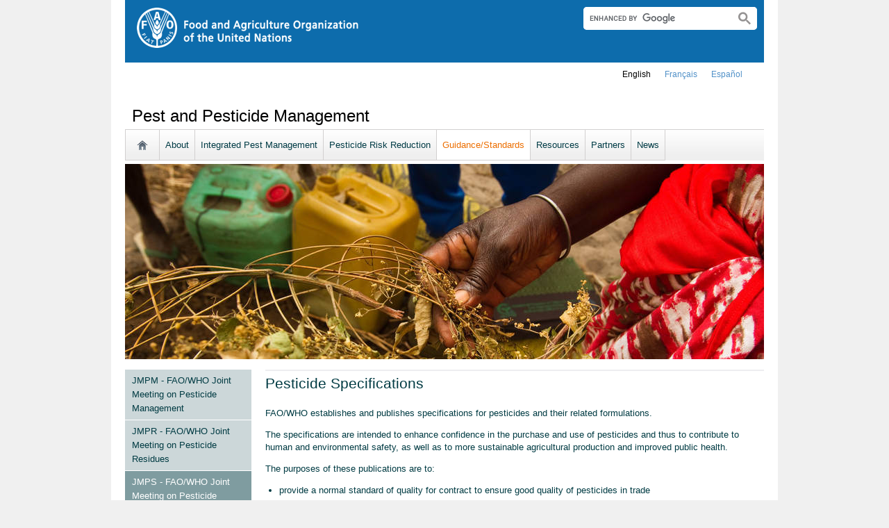

--- FILE ---
content_type: text/html; charset=utf-8
request_url: https://www.fao.org/pest-and-pesticide-management/guidelines-standards/faowho-joint-meeting-on-pesticide-specifications-jmps/pesticide-specifications/en/
body_size: 6889
content:
<!DOCTYPE html>
<html lang="en" xmlns="http://www.w3.org/1999/xhtml">
<head>

<meta charset="utf-8">
<!-- 
	FAO: Food and Agriculture Organization of the United Nations, for a world without hunger

	This website is powered by TYPO3 - inspiring people to share!
	TYPO3 is a free open source Content Management Framework initially created by Kasper Skaarhoj and licensed under GNU/GPL.
	TYPO3 is copyright 1998-2015 of Kasper Skaarhoj. Extensions are copyright of their respective owners.
	Information and contribution at http://typo3.org/
-->

<base href="https://www.fao.org/">
<link rel="shortcut icon" href="https://www.fao.org/fileadmin/templates/faoweb/images/icons/favicon.ico" type="image/x-icon; charset=binary">
<link rel="icon" href="https://www.fao.org/fileadmin/templates/faoweb/images/icons/favicon.ico" type="image/x-icon; charset=binary">

<meta name="generator" content="TYPO3 CMS">

<link rel="stylesheet" type="text/css" href="/typo3temp/stylesheet_5d370599a3.css?1460386828" media="all">
<link rel="stylesheet" type="text/css" href="/fileadmin/templates/faoweb/fao_style.css?1670513129" media="all">
<link rel="stylesheet" type="text/css" href="/fileadmin/templates/faoweb/main.css?1481726836" media="all">
<link rel="stylesheet" type="text/css" href="/fileadmin/templates/faoweb/normalize.css?1361375585" media="all">
<link rel="stylesheet" type="text/css" href="/fileadmin/scripts/jquery/plugin/swiper/idangerous.swiper.css?1401195333" media="all">
<link rel="stylesheet" type="text/css" href="/fileadmin/templates/faohome/fao2019/src/css/search.css?1629968534" media="all">
<link rel="stylesheet" type="text/css" href="/fileadmin/templates/faoweb/header_menu_subsite_style.css?1617027391" media="all">
<link rel="stylesheet" type="text/css" href="/fileadmin/templates/faoweb/subsite_menu.css?1528283229" media="all">
<link rel="stylesheet" type="text/css" href="/fileadmin/templates/faoweb/admin-top-menu.css?1615546703" media="all">
<link rel="stylesheet" type="text/css" href="/fileadmin/templates/climate_change/cc_style.css?1592902759" media="all">



<script src="/fileadmin/templates/faoweb/scripts/main.js?1361376086" type="text/javascript"></script>
<script src="/fileadmin/templates/faoweb/scripts/plugins.js?1361376094" type="text/javascript"></script>
<script src="/fileadmin/scripts/jquery/jquery-1.8.3.min.js?1357917426" type="text/javascript"></script>
<script src="/fileadmin/templates/faoweb/scripts/vendor/modernizr-2.6.2.min.js?1361376133" type="text/javascript"></script>
<script src="/typo3conf/ext/rgaccordion/res/rgaccordion_jquery.js?1410873933" type="text/javascript"></script>
<script src="/fileadmin/templates/faoweb/scripts/jquery.selectbox-0.2.min.js?1509548687" type="text/javascript"></script>
<script src="/fileadmin/templates/faoweb/scripts/comm_func.js?1587029449" type="text/javascript"></script>
<script src="/fileadmin/scripts/jquery/plugin/iosslider/jquery.iosslider.min.js?1363599115" type="text/javascript"></script>
<script src="/fileadmin/scripts/jquery/plugin/swiper/idangerous.swiper.js?1401195293" type="text/javascript"></script>


<title>Pesticide Specifications&nbsp;&#124;&nbsp;Pest and Pesticide Management&nbsp;&#124;&nbsp;Food and Agriculture Organization of the United Nations&nbsp;&#124; IPM and Pesticide Risk Reduction &#124; Food and Agriculture Organization of the United Nations</title><link rel="canonical" href="https://www.fao.org/pest-and-pesticide-management/guidelines-standards/faowho-joint-meeting-on-pesticide-specifications-jmps/pesticide-specifications/en/" /><link rel="alternate" hreflang="en" href="https://www.fao.org/pest-and-pesticide-management/guidelines-standards/faowho-joint-meeting-on-pesticide-specifications-jmps/pesticide-specifications/en/" /><link rel="alternate" hreflang="fr" href="https://www.fao.org/pest-and-pesticide-management/guidelines-standards/faowho-joint-meeting-on-pesticide-specifications-jmps/pesticide-specifications/fr/" /><link rel="alternate" hreflang="es" href="https://www.fao.org/pest-and-pesticide-management/guidelines-standards/faowho-joint-meeting-on-pesticide-specifications-jmps/pesticide-specifications/es/" /><!--[if lte IE 8]>
  <link rel="stylesheet" type="text/css" href="/fileadmin/templates/faoweb/fao_ie7_style.css" />
<![endif]--><script>if(navigator.platform == 'MacIntel' || navigator.platform == 'MacPPC'){$('head').append('<link rel="stylesheet" type="text/css" href="/fileadmin/templates/faoweb/fao_mac_style.css" />');}</script><link rel="image_src" href="https://www.fao.org/fileadmin/templates/faoweb/images/homescreen.gif" /><meta name="internet:breadcrumb" content="Pest and Pesticide Management,Guidance/Standards,JMPS - FAO/WHO Joint Meeting on Pesticide Specifications,Pesticide Specifications"><meta name="language" content="en">
<!-- Google Tag Manager -->
<script type="text/javascript">
window.dataLayer = window.dataLayer || [];
window.dataLayer.push({
 'event': 'pageType',
 'cmsType': 'TYPO3'
 });

(function(w,d,s,l,i){w[l]=w[l]||[];w[l].push({'gtm.start':
new Date().getTime(),event:'gtm.js'});var f=d.getElementsByTagName(s)[0],
j=d.createElement(s),dl=l!='dataLayer'?'&l='+l:'';j.async=true;j.src=
'https://www.googletagmanager.com/gtm.js?id='+i+dl;f.parentNode.insertBefore(j,f);
})(window,document,'script','dataLayer','GTM-NHPTQQS');</script>
<!-- End Google Tag Manager -->
<meta name="google-site-verification" content="zB-tLVNkC_1LLXke_Ma8oeDFDOfsJVIJ2SDsyAdOZq8" />


</head>
<body>


<!-- Google Tag Manager (noscript) -->
<noscript><iframe src="https://www.googletagmanager.com/ns.html?id=GTM-NHPTQQS"
height="0" width="0" style="display:none;visibility:hidden"></iframe></noscript>
<!-- End Google Tag Manager (noscript) -->

<div id="admin-header-off"></div>
<!-- ###APPLICATION-HEADER### start --> <!-- ###APPLICATION-HEADER### end -->
<div class="wrapper">
  <header class="header">
    <div class="fao-header-logo">
    <h1 id="logo-ltr" class="logo">FAO.org<a class="internal-link" title="FAO homepage" href="https://www.fao.org/home/en/"><img width="321" height="60" alt="" src="/fileadmin/templates/faoweb/images/FAO-logo-w.png"></a></h1>
    </div>

    <div class="fao-header-right">
    <div id="langs"><div class="tx-srlanguagemenu-pi1"><div class="CUR"><a href="/pest-and-pesticide-management/guidelines-standards/faowho-joint-meeting-on-pesticide-specifications-jmps/pesticide-specifications/en/"  >english</a></div><div class="NO"><a href="/pest-and-pesticide-management/guidelines-standards/faowho-joint-meeting-on-pesticide-specifications-jmps/pesticide-specifications/fr/"  >français</a></div><div class="NO"><a href="/pest-and-pesticide-management/guidelines-standards/faowho-joint-meeting-on-pesticide-specifications-jmps/pesticide-specifications/es/"  >Español</a></div></div></div>
       
       <div class="fao-header-search pull-right" id="search-subsite"><div id="c725651" class="csc-default" ><html class="gr__jqueryui_com"><head></head>
  <body data-gr-c-s-loaded="true">
      <script async src="https://cse.google.com/cse.js?cx=018170620143701104933:qq82jsfba7w"></script>
      <div class="search-container search-results-container"><div class="gcse-searchbox-only" data-resultsUrl="http://www.fao.org/common-pages/search/en/"></div></div>
  </body>
</html></div></div>
    </div>
    </header>
      
    
      <div id="nav-container">  
      <nav class="fao-subsite navbar-expand-lg">
         <!-- hidden as agreed with OCC Nov29 2019-->
        
           
      </nav>
    </div>

    
    <!-- ###BREADCRUMBS### start --> <!-- ###BREADCRUMBS### end -->
    <section id="top-banner"><div id="first-level-banner">Pest and Pesticide Management</div><nav id="subsiteMenu"><ul class="top-submenu"><li class="sub-home-link"><a href="/pest-and-pesticide-management/en/" ><img src="https://www.fao.org/fileadmin/templates/faoweb/images/icons/home.png"></a></li><li><a href="/pest-and-pesticide-management/about/understanding-the-context/en/"  >About</a></li><li><a href="/pest-and-pesticide-management/ipm/integrated-pest-management/en/"  >Integrated Pest Management</a></li><li><a href="/pest-and-pesticide-management/pesticide-risk-reduction/pesticide-management/en/"  >Pesticide Risk Reduction</a></li><li class="top-active"><a href="/pest-and-pesticide-management/guidelines-standards/en/"  >Guidance/Standards</a></li><li><a href="/pest-and-pesticide-management/resources/en/"  >Resources</a></li><li><a href="/pest-and-pesticide-management/partners/en/"  >Partners</a></li><li><a href="/pest-and-pesticide-management/news/en/"  >News</a></li></ul></nav><div id="c534621" class="csc-default" ><div class="csc-textpic csc-textpic-center csc-textpic-above"><div class="csc-textpic-imagewrap csc-textpic-single-image" style="width:920px;"><img src="/typo3temp/pics/06b44bd2ba.jpg" width="920" height="281" alt="" /></div></div><div class="csc-textpic-clear"><!-- --></div></div></section>
  

    <section id="content">
      <div id="leftcolumn"><nav id="leftmenu"><ul><li><a href="/pest-and-pesticide-management/guidelines-standards/faowho-joint-meeting-on-pesticide-management-jmpm/en/" onfocus="blurLink(this);"  >JMPM - FAO/WHO Joint Meeting on Pesticide Management</a></li><li><a href="/pest-and-pesticide-management/guidelines-standards/faowho-joint-meeting-on-pesticide-residues-jmpr/en/" onfocus="blurLink(this);"  >JMPR - FAO/WHO Joint Meeting on Pesticide Residues</a></li><li class="left-current"><a href="/pest-and-pesticide-management/guidelines-standards/faowho-joint-meeting-on-pesticide-specifications-jmps/en/" onfocus="blurLink(this);"  >JMPS - FAO/WHO Joint Meeting on Pesticide Specifications</a></li><ul id="left-submenu"><li><a href="/pest-and-pesticide-management/guidelines-standards/faowho-joint-meeting-on-pesticide-specifications-jmps/fao-panel-of-experts-jmps/en/" onfocus="blurLink(this);"  >FAO Panel of Experts</a></li><li><a href="/pest-and-pesticide-management/guidelines-standards/faowho-joint-meeting-on-pesticide-specifications-jmps/reports-jmps/en/" onfocus="blurLink(this);"  >Meetings</a></li><li><a href="/pest-and-pesticide-management/guidelines-standards/faowho-joint-meeting-on-pesticide-specifications-jmps/manuals-jmps/en/" onfocus="blurLink(this);"  >Manuals</a></li><li><a href="/pest-and-pesticide-management/guidelines-standards/faowho-joint-meeting-on-pesticide-specifications-jmps/list-of-pesticides-evaluated-by-jmpr-and-jmps/en/" onfocus="blurLink(this);"  >Pesticides evaluated by JMPR & JMPS</a></li><li class="left-current"><a href="/pest-and-pesticide-management/guidelines-standards/faowho-joint-meeting-on-pesticide-specifications-jmps/pesticide-specifications/en/" onfocus="blurLink(this);"  >Pesticide Specifications</a></li></ul><li><a href="/pest-and-pesticide-management/guidelines-standards/rotterdam-convention/en/" onfocus="blurLink(this);"  >Rotterdam Convention</a></li><li><a href="/pest-and-pesticide-management/guidelines-standards/international-plant-protection-convention/en/" onfocus="blurLink(this);"  >International Plant Protection Convention</a></li></ul></nav></div>
      <div id="maincontent" class="main-internal"><div id="c534253" class="csc-default" ><div class="csc-textpic-text"><h2>Pesticide Specifications</h2>
<p class="bodytext">FAO/WHO establishes and publishes specifications for pesticides and their related formulations.</p>
<p class="bodytext">The specifications are intended to enhance confidence in the purchase and use of pesticides and thus to contribute to human and environmental safety, as well as to more sustainable agricultural production and improved public health.</p>
<p class="bodytext">The purposes of these publications are to:</p><ul><li> provide a normal standard of quality for contract to ensure good quality of pesticides in trade </li><li> be used as an international point of reference for assistance in the official approval of national authorities and acceptance of pesticides </li><li>harmonize relevant national and/or international standards hence to facilitate world trade in pesticides. </li></ul><p class="bodytext"> The Manual on development and use of FAO and WHO specifications for pesticides describes the principles and methodologies applied by the JMPS for establishment of the pesticide specifications. The Manual is available in <a href="https://www.fao.org/3/a-i5713e.pdf" title="Opens external link in new window" target="_blank">English</a>, <a href="https://www.fao.org/3/a-i5713f.pdf" title="Opens external link in new window" target="_blank">French</a> and <a href="https://www.fao.org/3/a-I5713s.pdf" title="Opens external link in new window" target="_blank">Spanish</a>.</p>
<p class="bodytext">Other documents in support of FAO specifications</p><ul><li><a href="https://extranet.who.int/prequal/vector-control-products/specification-templates-proposers" title="Opens external link in new window" target="_blank" class="external-link-new-window" >Specification Templates for Proposers</a></li><li><a href="https://www.fao.org/fileadmin/templates/agphome/documents/Pests_Pesticides/Specs/qualitycontrol05.pdf" target="_blank">Quality control of Pesticide Products – Guidelines for National Laboratories</a></li><li><a href="https://www.fao.org/fileadmin/templates/agphome/documents/Pests_Pesticides/Specs/Impurities.pdf" target="_top">Withdrawal of FAO specifications developed under the old procedure for which the methods for impurities are not included, and specifications are no longer supported by industry.</a></li></ul><p class="bodytext"><b><a href="https://www.fao.org/fileadmin/templates/agphome/documents/Pests_Pesticides/Specs/Call_for_data.pdf" title="Initiates file download" target="_blank">Call for Data for the convention of the old specifications</a></b></p></div></div><div id="c534254" class="csc-default" ><div class="csc-textpic-text"><p class="bodytext"><a href="/pest-and-pesticide-management/guidelines-standards/faowho-joint-meeting-on-pesticide-specifications-jmps/pesticide-specifications/old-pesticide-specifications-list/en/" title="Opens internal link in current window" class="internal-link" >List of specifications developed under the old procedure (before 1999)</a><br /><a href="/pest-and-pesticide-management/guidelines-standards/faowho-joint-meeting-on-pesticide-specifications-jmps/pesticide-specifications/pesticide-specifications-list/en/" title="Opens internal link in current window" class="internal-link" >List of specifications developed under the new procedure</a><br /><br /></p></div></div><div id="c608590" class="csc-default" ></div></div>
      
      <div class="clear"></div>
    </section>
  <!-- ###CONTENT-BORDER### start --> <!-- ###CONTENT-BORDER### end -->  
  
  
  <footer>
        <div id="system-links"><div id="c175119" class="csc-default" ><ul> <li><a href="https://fao.org/contact-us/en/" target="_top" >Contact us</a></li> <li><a href="https://www.fao.org/contact-us/terms/en/" target="_blank" class="internal-link" >Terms and Conditions</a></li><li><a href="https://fao.org/contact-us/data-protection-and-privacy/en/" target="_blank" class="internal-link" >Data protection and privacy</a></li> <li><a href="https://fao.org/contact-us/scam-alert/en/" target="_blank" class="internal-link" >Scam Alert</a></li> <li><a href="https://www.fao.org/audit-and-investigations/reporting-misconduct/en" title="Opens external link in new window" target="_blank" class="external-link-new-window" >Report Misconduct</a></li> <li><a href="https://www.fao.org/transparency/en" target="_blank" >Transparency and accountability</a></li> </ul><ul> <li><a href="https://www.fao.org/employment/en" title="Opens external link in new window" target="_top" class="external-link-new-window" >Jobs</a></li> <li>Procurement</li> <li><a href="/unfao/govbodies/gsbhome/gsb-home/en/" target="_top" >Governing Bodies</a></li> <li><a href="https://www.fao.org/about/who-we-are/departments/office-of-the-inspector-general/en/" target="_top" class="external-link-new-window">Office of the Inspector General</a></li> <li><a href="https://www.fao.org/evaluation/en" title="Opens external link in new window" target="_top" class="external-link-new-window" >Evaluation</a></li> <li><a href="https://www.fao.org/legal/home/legal-office/en/" target="_top">Legal Office</a></li><li><a href="https://www.fao.org/ethics/en/" target="_top" class="external-link-new-window">Ethics Office</a></li> </ul></div><div id="c197794" class="csc-default" ><ul><li><a href="https://www.fao.org/about/org-chart/en/" target="_top" class="external-link-new-window">FAO organizational chart</a></li></ul><ul><li><a href="https://www.fao.org/africa/en/" target="_top">Regional Office for Africa</a></li><li><a href="https://www.fao.org/asiapacific/en/" target="_top">Regional Office for Asia and the Pacific</a></li><li><a href="https://www.fao.org/europe/en/" target="_top">Regional Office for Europe and Central Asia</a></li><li>Regional Office for Latin America and the Caribbean</li><li><a href="https://www.fao.org/neareast/en/" target="_top">Regional Office for the Near East and North Africa</a></li><li><a href="/index.php?id=39133&amp;L=0#c207632" >Country Offices</a></li></ul></div></div>
        <div id="social-networks"><div id="c769194" class="csc-default" ><style>
 #wechat-modal {
    position: fixed;
    left: 0;
    top: 0;
    z-index: 111111111;
    width: 100%;
    height: 100%;
    background-color: rgba(0,0,0,0.3);
 }

 #wechat-modal .wechat-content{
   margin:100px auto;
   width:20%;
 }

 #wechat-modal .wechat-button {
    background-color: #ffffff;
    color: 000000;
    padding: 10px 15px 0;
    text-align: right;
    font-size: large;
    font-family: sans-serif;
    font-weight: 900;
 }

 #wechat-modal .wechat-button .close{
   cursor: pointer;
 }

 #wechat-modal .wechat-image img{
   width:100%;
 }

 .hide{
   display:none;
 }

</style>
<script>
$( document ).ready(function() {
  $("#wechat-modal").appendTo("body");

  $("#c197797").find("#social-wechat").on("click", function(){
    $("#wechat-modal").fadeIn();
  });

  $("#wechat-modal").find(".close").on("click", function(){
    $("#wechat-modal").fadeOut();
  });

  $("#wechat-modal").on("click", function(){
    $("#wechat-modal").fadeOut();
  });
 
});
</script>

<div id="wechat-modal" class="hide">
    <div class="wechat-content">
        <div class="wechat-group">
            <div class="wechat-button"><span class="close">X</span></div> 
            <div class="wechat-image"><img src="/fileadmin/templates/faohome/fao2019/src/images/Wechat_QR.jpg" alt=""></div>
       </div>
     </div>
</div>
</div><div id="c197797" class="csc-default" ><div class="csc-header csc-header-n2"><h4>Follow us on</h4></div><p class="bodytext"> <a href="https://www.facebook.com/pages/Food-and-Agriculture-Organization-of-the-United-Nations-FAO/46370758585?ref=mf" target="_blank" class="external-link-new-window" ><img height="32" width="32" src="/uploads/RTEmagicC_facebook_26.png.png" alt="facebook" title="facebook" /></a>&nbsp; &nbsp; <a href="https://instagram.com/fao/" target="_blank" class="external-link-new-window" ><img height="32" width="32" alt="Instagram" title="Instagram" src="/uploads/RTEmagicC_456950478f.png.png" /></a>&nbsp; &nbsp; <a href="https://www.linkedin.com/company/fao" target="_blank" class="external-link-new-window" ><img height="32" width="32" src="/uploads/RTEmagicC_linkedin_07.png.png" alt="LinkedIn" title="LinkedIn" /></a>&nbsp; &nbsp; <a href="https://soundcloud.com/unfao" target="_blank" class="external-link-new-window" ><img height="32" width="32" alt="SoundCloud" title="SoundCloud" src="/uploads/RTEmagicC_2e22811972.png.png" /></a>&nbsp; &nbsp; <a href="https://www.tiktok.com/@fao" target="_blank" class="external-link-new-window" > <img height="32" width="33" src="/uploads/RTEmagicC_734829c937.png.png" alt="" /></a>&nbsp; &nbsp;&nbsp;<a alt="TouTiao" href="https://www.toutiao.com/c/user/token/MS4wLjABAAAAddfBLLYL2GZzXAetR_paFVV1-M4fdAWpUxiROxuOpl7pDGuXLCGfYg_VOogU135J/?wid=1621947153152" target="_blank" title="TouTiao"><img height="32" width="32" src="/fileadmin/templates/faoweb/images/icons/toutiao.png" alt="" /></a>&nbsp; &nbsp;&nbsp;<a alt="WeChat" title="WeChat" data-toggle="modal" data-target="#wechat-modal" id="social-wechat"><img height="32" width="32" src="/uploads/RTEmagicC_84191c1e69.png.png" alt="" /></a>&nbsp; &nbsp;&nbsp;<a href="https://www.weibo.com/unfao" target="_blank" class="external-link-new-window" ><img height="32" width="32" src="/fileadmin/templates/faoweb/images/icons/weibo.png" alt="Weibo" title="Weibo" /></a>&nbsp; &nbsp; <a href="https://bit.ly/3BBpfEq" target="_blank" class="external-link-new-window" ><img src="/uploads/RTEmagicC_fcf6849fbf.png.png" width="31" height="31" alt="" /></a>&nbsp; &nbsp; <a href="https://twitter.com/FAO" target="_blank" class="external-link-new-window" ><img src="/uploads/RTEmagicC_twitter-x.png.png" width="31" height="31" alt="" /></a>&nbsp; &nbsp; <a href="https://www.youtube.com/user/FAOoftheUN" target="_blank" class="external-link-new-window"><img height="32" width="32" src="/uploads/RTEmagicC_youtube_51.png.png" alt="YouTube" title="YouTube" /></a></p></div></div><div class="clear"></div>
        <div id="copyright"><div class="en">© FAO,&nbsp;2026</div></div><div class="clear"></div>
      
  </footer>
</div>
<div id="c839086" class="csc-default" ><!-- Google Analytics -->
<script>
(function(i,s,o,g,r,a,m){i['GoogleAnalyticsObject']=r;i[r]=i[r]||function(){
(i[r].q=i[r].q||[]).push(arguments)},i[r].l=1*new Date();a=s.createElement(o),
m=s.getElementsByTagName(o)[0];a.async=1;a.src=g;m.parentNode.insertBefore(a,m)
})(window,document,'script','//www.google-analytics.com/analytics.js','_gaTracker');

  _gaTracker('create', 'UA-140308965-1', 'fao.org');
  _gaTracker('send', 'pageview');

<!-- Removed Commented lines here -->

  _gaTracker('create', 'UA-16957552-1', {'name':'allSites'});
  _gaTracker('allSites.send', 'pageview');

</script>
<!-- End Google Analytics -->

<!-- Commented because send double counting to rollup now that we are using the new GTM
  _gaTracker('create', 'UA-16796074-1', {'name':'allTracker'});
  _gaTracker('allTracker.send', 'pageview');
-->  <!-- End commented -->

<!-- Google Events Trackers -->
  <script>
    $(document).ready(function() {
      $('.carousel-caption').on('click', function() { 
        var title='Main Slider - '+$(this).find('h3').text();
        var href=$(this).find('a').attr('href');
       // console.log(href);
        _gaTracker('send', 'event', {
          eventCategory: title,
          eventAction: 'click',
          eventLabel: href,
          transport: 'beacon'
        });
      }); 
     
    
      $('a').not('[href$=".pdf"]').on('click', function() { 
        _gaTracker('send', 'event', this.href, 'click', $(this).text());  
        _gaTracker('allTracker.send', 'event', this.href, 'click', $(this).text()); 
        _gaTracker('allSites.send', 'event', this.href, 'click', $(this).text());         
      });    
      $('a[href$=".pdf"]').on('click', function() { 
        _gaTracker('send', 'event', this.href, 'pdf', $(this).text());  
        _gaTracker('allTracker.send', 'event', this.href, 'pdf', $(this).text()); 
        _gaTracker('allSites.send', 'event', this.href, 'pdf', $(this).text());         
      }); 
      $('.social-column').find('a').each(function(){
        $(this).on('click', function() { 
          _gaTracker('send', 'event', this.href, 'click-social', 'social-footer');  
          _gaTracker('allTracker.send', 'event', this.href, 'click-social', 'social-footer'); 
          _gaTracker('allSites.send', 'event', this.href, 'click-social', 'social-footer');   
        });  
      });  
    
      //*****************************************************************
      //     This script is used and customized to measure the page scroll / interaction with Google Universal Analytics.
      //*****************************************************************
      /** Predefined variables **/
      EventNONInteraction = false; // This variable determines the event will be a noninertact event or not
      Frequency = 10; // This variable determines the Frequency the event will be fired, MAKE SURE THE NUMBER ENTERED CAN BE DIVIDED BY 100 (10 means each 10 precent the event will fire)
      
      GA_EventCategory = 'Page Interaction'; // Google Analytics event category
      GA_EventAction = 'Scroll Down'; // Google Analytics event action.
      
      /************ DON'T EDIT BELOW THIS PART ************/
      _frequency = Frequency;
      _repentance = 100 / Frequency;
      var _scrollMatrix = new Array();
      for (ix = 0; ix < _repentance; ix++) {
        _scrollMatrix[ix] = [_frequency, 'false'];
        _frequency = Frequency + _frequency;
      }
      $(document).scroll(function (e) {
        for (iz = 0; iz < _scrollMatrix.length; iz++) {
          if (($(window).scrollTop() + $(window).height() >= $(document).height() * _scrollMatrix[iz][0] / 100) && (_scrollMatrix[iz][1] == 'false')) {
            _scrollMatrix[iz][1] = 'true';
            _gaTracker('send', 'event', GA_EventCategory, GA_EventAction, _scrollMatrix[iz][0] + '%', {'nonInteraction': 1});
          }
        }
      });

    });
  </script>
 <!-- Google Events Trackers --></div>



<script>
$(document).ready(function() {
   $('#social-networks').find('a').each(function(){
    $(this).on('click', function() { 
    _gaTracker('send', 'event', this.href, 'click-social', 'social-footer');  
    _gaTracker('allTracker.send', 'event', this.href, 'click-social', 'social-footer'); 
    _gaTracker('allSites.send', 'event', this.href, 'click-social', 'social-footer');   
   });  
  });
});
</script>

</body>
</html>

--- FILE ---
content_type: text/plain
request_url: https://www.google-analytics.com/j/collect?v=1&_v=j102&a=359363314&t=pageview&_s=1&dl=https%3A%2F%2Fwww.fao.org%2Fpest-and-pesticide-management%2Fguidelines-standards%2Ffaowho-joint-meeting-on-pesticide-specifications-jmps%2Fpesticide-specifications%2Fen%2F&ul=en-us%40posix&dt=Pesticide%20Specifications%C2%A0%7C%C2%A0Pest%20and%20Pesticide%20Management%C2%A0%7C%C2%A0Food%20and%20Agriculture%20Organization%20of%20the%20United%20Nations%C2%A0%7C%20IPM%20and%20Pesticide%20Risk%20Reduction%20%7C%20Food%20and%20Agriculture%20Organization%20of%20the%20United%20Nations&sr=1280x720&vp=1280x720&_u=IEBAAAABCAAAACAAI~&jid=2047817394&gjid=751074183&cid=1402263125.1768925617&tid=UA-140308965-1&_gid=1042327763.1768925617&_r=1&_slc=1&z=1997037808
body_size: -449
content:
2,cG-M189GPPQ0Y